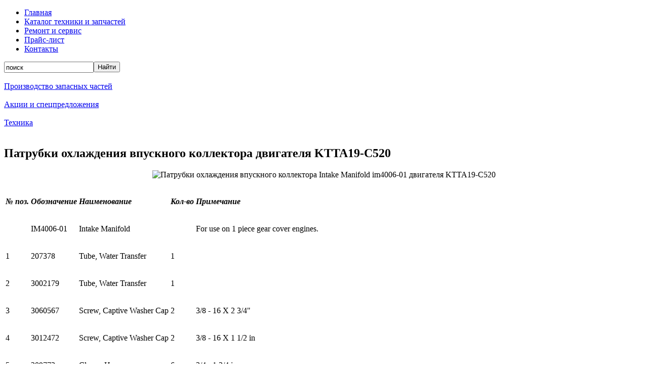

--- FILE ---
content_type: text/html; charset=utf-8
request_url: http://www.avk-21.ru/zapchasti-dlya-cummins/ktta19-c520/117-patrubki-okhlazhdeniya-vpusknogo-kollektora-dvigatelya-ktta19-c520
body_size: 6349
content:
<!DOCTYPE html>
<html xmlns="http://www.w3.org/1999/xhtml" xml:lang="ru-ru" lang="ru-ru" dir="ltr">
<head>
  <base href="http://www.avk-21.ru/zapchasti-dlya-cummins/ktta19-c520/117-patrubki-okhlazhdeniya-vpusknogo-kollektora-dvigatelya-ktta19-c520" />
  <meta http-equiv="content-type" content="text/html; charset=utf-8" />
  <meta name="keywords" content="ООО АВК avk чувашия чебоксары запасные части трактор промтрактор ЧТЗ Уралмаш Komatsu коматцу катерпиллер Caterpillar CAT экскаватор ЯМЗ ТМЗ MTU Фридрихсхафен бульдозер кран трубоукладчик погрузчик промтрактор четра ремонт модернизация узлов двигателей, ООО АВК Бульдозеры, краны трубоукладчики, погрузчики Промтрактор Четра Ремонт и сервисное обслуживание техники Промтрактор Ремонт узлов тракторов Модернизация тракторов Промтрактор, Komatsu с установкой новых двигателей ЯМЗ ОАО Автодизель г Ярославль, ТМЗ ОАО Тутаевский моторный завод г Тутаев Приобретение тракторов ОАО Промтрактор, главная трактор промтрактор ЧТЗ Уралмаш Komatsu коматцу катерпиллер Caterpillar CAT экскаватор ЯМЗ ТМЗ MTU бульдозер кран погрузчик промтрактор четра экскаватор ЯМЗ ТМЗ MTU Фридрихсхафен бульдозер кран трубоукладчик погрузчик промтрактор четра ремонт модернизация узлов двигателей" />
  <meta name="description" content="ООО АВК - надёжность и профессионализм - avk-ooo.ru - трактора, спецтехника, ремонт, обслуживание, продажа, запчасти - ЧТЗ, Промтрактор, Четра, Caterpillar, Komatsu, CAT, ООО АВК - Бульдозеры, краны-трубоукладчики, погрузчики «Промтрактор» 
(«Четра») Ремонт и сервисное обслуживание техники «Промтрактор» Ремонт узлов 
тракторов Модернизация тракторов «Промтрактор», «Komatsu» с установкой новых 
двигателей ЯМЗ (ОАО «Автодизель» г. Ярославль), ТМЗ (ОАО «Тутаевский моторный 
завод» г. Тутаев) Приобретение тракторов ОАО «Промтрактор»" />
  <title>Патрубки охлаждения впускного коллектора двигателя KTTA19-C520 - ООО АВК</title>
  <link href="/templates/avk/favicon.ico" rel="shortcut icon" type="image/vnd.microsoft.icon" />
  <link rel="stylesheet" href="/plugins/system/modalizer/modals/fancybox/jquery.fancybox.css" type="text/css" />
  <link rel="stylesheet" href="/components/com_virtuemart/assets/css/vmsite-ltr.css" type="text/css" />
  <script src="/media/system/js/mootools-core.js" type="text/javascript"></script>
  <script src="/media/system/js/core.js" type="text/javascript"></script>
  <script src="/media/system/js/caption.js" type="text/javascript"></script>
  <script src="/plugins/system/modalizer/modals/jquery.min.js" type="text/javascript"></script>
  <script src="/plugins/system/modalizer/modals/fancybox/jquery.fancybox.pack.js" type="text/javascript"></script>
  <script src="/media/system/js/mootools-more.js" type="text/javascript"></script>
  <script src="/modules/mod_accordeonck/assets/mod_accordeonck.js" type="text/javascript"></script>
  <script src="//ajax.googleapis.com/ajax/libs/jquery/1.6.4/jquery.min.js" type="text/javascript"></script>
  <script src="/components/com_virtuemart/assets/js/jquery.noConflict.js" type="text/javascript"></script>
  <script type="text/javascript">
window.addEvent('load', function() {
				new JCaption('img.caption');
			});
			jQuery(document).ready(function(){
				jQuery('a.modalizer_link,a.modal,a.modalizer').fancybox({type:'iframe'});
				jQuery('a.modalizer_link_image').fancybox({});
				jQuery('a.modalizer_link_external').fancybox({width:'80%',height:'80%',type:'iframe'});

			});
		window.addEvent('domready', function() {new accordeonMenuCK(document.getElement('#accordeonck107'),{fadetransition : false,eventtype : 'mouseover',mooTransition : 'quad:in',menuID : 'accordeonck107',imagePlus : '/modules/mod_accordeonck/assets/plus.png',imageMinus : '/modules/mod_accordeonck/assets/minus.png',defaultopenedid : '',mooDuree : 500});});jQuery(document).ready(function() {
		jQuery('#VMmenu660_4244 li.VmClose ul').hide();
		jQuery('#VMmenu660_4244 li .VmArrowdown').click(
		function() {

			if (jQuery(this).parent().next('ul').is(':hidden')) {
				jQuery('#VMmenu660_4244 ul:visible').delay(500).slideUp(500,'linear').parents('li').addClass('VmClose').removeClass('VmOpen');
				jQuery(this).parent().next('ul').slideDown(500,'linear');
				jQuery(this).parents('li').addClass('VmOpen').removeClass('VmClose');
			}
		});
	});
  </script>

	<link rel="stylesheet" href="/templates/avk/style/base.css"/>
	<script src="/templates/avk/javascript/menu.js"></script>
</head>

<body>
<div class="page">
	<div class="top-w">
		<div class="top-w-2">
			<div class="top-1">
				
<ul class="menu">
<li class="item-101"><a href="/" >Главная</a></li><li class="item-108"><a href="/catalog" >Каталог техники и запчастей</a></li><li class="item-110"><a href="/service" >Ремонт и сервис</a></li><li class="item-111"><a href="/price" >Прайс-лист</a></li><li class="item-106"><a href="/contacts" >Контакты</a></li></ul>

				<!--BEGIN Search Box -->
<form action="/component/virtuemart/view/category/search/true/limitstart/0/virtuemart_category_id/0" method="get">
<div class="search">
<input style="height:16px;vertical-align :middle;" name="keyword" id="mod_virtuemart_search" maxlength="20" alt="Найти" class="inputbox" type="text" size="20" value="поиск"  onblur="if(this.value=='') this.value='поиск';" onfocus="if(this.value=='поиск') this.value='';" /><input type="submit" value="Найти" class="button" onclick="this.form.keyword.focus();"/></div>
		<input type="hidden" name="limitstart" value="0" />
		<input type="hidden" name="option" value="com_virtuemart" />
		<input type="hidden" name="view" value="category" />
	  </form>

<!-- End Search Box -->

			</div>
			<div class="top-2">
				<div>
					<img src="/templates/avk/style/img-1.png" alt="" class="t-img-1"/>
					<img src="/templates/avk/style/img-2.png" alt="" class="t-img-2"/>
					<img src="/templates/avk/style/img-3.png" alt="" class="t-img-3"/>
				</div>
				<div class="box-1">
					<div class="box-w">
						<div class="box-w-2">
							<div class="box-w-3">
								<div class="title"><a href="/zapchasti">Производство запасных частей</a></div>
								<!--<div class="desc">Запасные части к ходовым системам тракторов Т-35.01, Т-500, ТГ-503 (Четра)</div>-->
								<div class="desc"><img src="/templates/avk/style/info-1.png" alt=""/></div>
							</div>
						</div>
					</div>
				</div>
				<div class="box-2">
					<div class="box-w">
						<div class="box-w-2">
							<div class="box-w-3">
								<div class="title"><a href="/serices">Акции и спецпредложения</a></div>
								<!--<div class="desc">Модернизация тракторов «Промтрактор», «Komatsu» с установкой новых двигателей ЯМЗ</div>-->
								<div class="desc"><img src="/templates/avk/style/info-2.png" alt=""/></div>
							</div>
						</div>
					</div>
				</div>
				<div class="box-3">
					<div class="box-w">
						<div class="box-w-2">
							<div class="box-w-3">
								<div class="title"><a href="/tech">Техника</a></div>
								<!--<div class="desc">Бульдозеры, краны-трубоукладчики, погрузчики «Промтрактор» («Четра»)</div>-->
								<div class="desc"><img src="/templates/avk/style/info-3.png" alt=""/></div>
							</div>
						</div>
					</div>
				</div>
			</div>
		</div>
	</div>
	<div class="middle">
		<div class="content">
			
<div id="system-message-container">
</div>
			<div class="item-page">

<h2><span>
	Патрубки охлаждения впускного коллектора двигателя KTTA19-C520</span></h2>








<p style="text-align: center;"><img src="/images/cummins/KTTA19C520/patrubki-ohlazhdenija-vpusknogo-kollektora-intake-manifold-im4006-01-dvigatelja-ktta19-c520.png" alt="Патрубки охлаждения впускного коллектора Intake Manifold im4006-01 двигателя KTTA19-C520"></p> <table class="ts-simple-table"> <tbody> <tr> <td> <p><strong><em>№ поз.</em></strong></p> </td> <td> <p><strong><em>Обозначение</em></strong></p> </td> <td> <p><strong><em>Наименование</em></strong></p> </td> <td> <p><strong><em>Кол-во</em></strong></p> </td> <td> <p><strong><em>Примечание</em></strong></p> </td> </tr> <tr> <td> </td> <td> <p>IM4006-01</p> </td> <td> <p>Intake Manifold</p> </td> <td> </td> <td> <p>For use on 1 piece gear cover engines.</p> </td> </tr> <tr> <td> <p>1</p> </td> <td> <p>207378</p> </td> <td> <p>Tube, Water Transfer</p> </td> <td> <p>1</p> </td> <td> </td> </tr> <tr> <td> <p>2</p> </td> <td> <p>3002179</p> </td> <td> <p>Tube, Water Transfer</p> </td> <td> <p>1</p> </td> <td> </td> </tr> <tr> <td> <p>3</p> </td> <td> <p>3060567</p> </td> <td> <p>Screw, Captive Washer Cap</p> </td> <td> <p>2</p> </td> <td> <p>3/8 - 16 X 2 3/4"</p> </td> </tr> <tr> <td> <p>4</p> </td> <td> <p>3012472</p> </td> <td> <p>Screw, Captive Washer Cap</p> </td> <td> <p>2</p> </td> <td> <p>3/8 - 16 X 1 1/2 in</p> </td> </tr> <tr> <td> <p>5</p> </td> <td> <p>209773</p> </td> <td> <p>Clamp, Hose</p> </td> <td> <p>6</p> </td> <td> <p>3/4 - 1 3/4 in.</p> </td> </tr> <tr> <td> <p>6</p> </td> <td> <p>3010922</p> </td> <td> <p>Clip</p> </td> <td> <p>1</p> </td> <td> </td> </tr> <tr> <td> <p>7</p> </td> <td> <p>3818271</p> </td> <td> <p>Hose, Plain</p> </td> <td> <p>2</p> </td> <td> </td> </tr> <tr> <td> <p>8</p> </td> <td> <p>144372</p> </td> <td> <p>Elbow, Male Adapter</p> </td> <td> <p>1</p> </td> <td> </td> </tr> <tr> <td> <p>9</p> </td> <td> <p>3010595</p> </td> <td> <p>Screw, Captive Washer Cap</p> </td> <td> <p>2</p> </td> <td> <p>3/8 - 16 X 1"</p> </td> </tr> <tr> <td> <p>10</p> </td> <td> <p>3010926</p> </td> <td> <p>Gasket, Flange</p> </td> <td> <p>1</p> </td> <td> </td> </tr> <tr> <td> <p>11</p> </td> <td> <p>3017276</p> </td> <td> <p>Hose, Plain</p> </td> <td> <p>1</p> </td> <td> </td> </tr> <tr> <td> <p>12</p> </td> <td> <p>3175687</p> </td> <td> <p>Tee, Street Pipe</p> </td> <td> <p>1</p> </td> <td> </td> </tr> <tr> <td> <p>13</p> </td> <td> <p>3201384</p> </td> <td> <p>Tube, Vent</p> </td> <td> <p>1</p> </td> <td> </td> </tr> <tr> <td> <p>14</p> </td> <td> <p>3201401</p> </td> <td> <p>Connection, Water Transfer</p> </td> <td> <p>1</p> </td> <td> </td> </tr> <tr> <td> <p>15</p> </td> <td> <p>3028291</p> </td> <td> <p>Seal, O Ring</p> </td> <td> <p>2</p> </td> <td> </td> </tr> <tr> <td> <p>16</p> </td> <td> <p>143950</p> </td> <td> <p>Connector, Male</p> </td> <td> <p>1</p> </td> <td> </td> </tr> <tr> <td> <p>17</p> </td> <td> <p>218893</p> </td> <td> <p>Boss</p> </td> <td> <p>1</p> </td> <td> </td> </tr> <tr> <td> <p>18</p> </td> <td> <p>3010925</p> </td> <td> <p>Flange, Weld</p> </td> <td> <p>1</p> </td> <td> </td> </tr> </tbody> </table> 
	
</div>

			
		</div>
		<div class="sidebar" style="display: none;" />
			<div class="side-title" data-menu-link="#proizmenu"><span>Запчасти по производителю</span></div>
			<div class="pro">
				
<ul class="menu" id="proizmenu">
<li class="item-154"><a href="/chetra-promtraktor" >- Четра (Промтрактор)</a></li><li class="item-155"><a href="/chtz" >- ЧТЗ</a></li><li class="item-156"><a href="/komatsu" >- Komatsu</a></li><li class="item-157"><a href="/dressta" >- Dressta</a></li><li class="item-158"><a href="/hitachi" >- Hitachi</a></li><li class="item-159"><a href="/liebherr" >- Liebherr</a></li></ul>

			</div>
			<div class="side-title" data-menu-link="#zapmenu"><span>Запчасти по назначению</span></div>
			
<ul class="VMmenu" id="VMmenu660_4244" >

<li class="VmClose">
	<div >
		<a href="/component/virtuemart/view/category/virtuemart_category_id/13" >Гайки, болты, крепления</a>	</div>
</li>

<li class="VmClose">
	<div >
		<a href="/component/virtuemart/view/category/virtuemart_category_id/7" >Гидросистема</a>	</div>
</li>

<li class="VmClose">
	<div >
		<a href="/component/virtuemart/view/category/virtuemart_category_id/18" >ДВС</a>	</div>
</li>

<li class="VmClose">
	<div >
		<a href="/component/virtuemart/view/category/virtuemart_category_id/12" >Навесное оборудование</a>	</div>
</li>

<li class="VmClose">
	<div >
		<a href="/component/virtuemart/view/category/virtuemart_category_id/11" >Ремонтные комплекты, уплотнители</a>	</div>
</li>

<li class="VmClose">
	<div >
		<a href="/component/virtuemart/view/category/virtuemart_category_id/8" >Рукава</a>	</div>
</li>

<li class="VmClose">
	<div >
		<a href="/component/virtuemart/view/category/virtuemart_category_id/17" >Тракторные узлы после кап. ремонта</a>	</div>
</li>

<li class="VmClose">
	<div >
		<a href="/component/virtuemart/view/category/virtuemart_category_id/3" >Трансмиссия</a>	</div>
</li>

<li class="VmClose">
	<div >
		<a href="/component/virtuemart/view/category/virtuemart_category_id/10" >Фильтроэлементы</a>	</div>
</li>

<li class="VmClose">
	<div >
		<a href="/component/virtuemart/view/category/virtuemart_category_id/5" >Ходовая система</a>	</div>
</li>

<li class="VmClose">
	<div >
		<a href="/component/virtuemart/view/category/virtuemart_category_id/14" >Эксплуатационная документация</a>	</div>
</li>

<li class="VmClose">
	<div >
		<a href="/component/virtuemart/view/category/virtuemart_category_id/2" >Электрооборудование</a>	</div>
</li>
</ul>

			
<ul class="menu" id="zapmenu">
<li class="item-120"><a href="/dvs" >ДВС</a></li><li class="item-134"><a href="/elektrooborudovanie" >Электрооборудование</a></li><li class="item-129"><a href="/transmissiya" >Трансмиссия</a></li><li class="item-132"><a href="/khodovaya-chast" >Ходовая часть</a></li><li class="item-119"><a href="/gidrosistema" >Гидросистема</a></li><li class="item-127"><a href="/rukava" >Рукава</a></li><li class="item-131"><a href="/filtroelementy" >Фильтроэлементы</a></li><li class="item-124"><a href="/navesnoe-oborudovanie" >Навесное оборудование</a></li><li class="item-126"><a href="/remontnye-komplekty-uplotniteli" >Ремонтные комплекты, уплотнители</a></li><li class="item-123"><a href="/gajki-bolty-krepleniya" >Гайки, болты, крепления</a></li><li class="item-128"><a href="/traktornye-uzly-posle-kap-remonta" >Тракторные узлы после кап. ремонта</a></li><li class="item-133"><a href="/ekspluatatsionnaya-dokumentatsiya" >Эксплуатационная документация</a></li></ul>

			<div class="side-title" data-menu-link="#pumpmenu"><span>Насосы David Brown</span></div>
			
<ul class="menu" id="pumpmenu">
<li class="item-161"><a href="/pumps" >Применяемость насосов Дэвид Браун</a></li></ul>

			<div class="side-title" data-menu-link="#u-menu"><span>Меню сайта</span></div>
			
<ul class="menu" id="u-menu">
<li class="item-141"><a href="/proizvodstvo-zapchastej" >Производство запчастей</a></li><li class="item-142"><a href="/catalog" >Каталог техники и запчастей</a></li><li class="item-143"><a href="/service" >Ремонт, сервис, модернизация</a></li><li class="item-144"><a href="/special" >Акции и спецпредложения</a></li></ul>

		</div>
		<div class="newleft">
			<div class="accordeonck ">
<ul class="menu" id="accordeonck107">
<li id="item-170" class="accordeonck item-170 parent level1 " data-level="1"><a class="toggler toggler_1  " href="javascript:void(0);"><span class="separator">Запчасти по производителю</span></a><ul class="content_1" style="height: 0px; padding-top: 0px; border-top: medium none; padding-bottom: 0px; border-bottom: medium none; overflow: hidden;"><li id="item-164" class="accordeonck item-164 level2 " data-level="2"><a href="/inside/chetra.html" target="_blank" >- Промтрактор</a></li><li id="item-165" class="accordeonck item-165 level2 " data-level="2"><a href="/zpp/chtz-2" >- ЧТЗ</a></li><li id="item-166" class="accordeonck item-166 level2 " data-level="2"><a href="/zpp/komatsu-2" >- Komatsu</a></li><li id="item-167" class="accordeonck item-167 level2 " data-level="2"><a href="/zpp/dressta-2" >- Dressta</a></li><li id="item-168" class="accordeonck item-168 level2 " data-level="2"><a href="/zpp/hitachi-2" >- Hitachi</a></li><li id="item-169" class="accordeonck item-169 level2 " data-level="2"><a href="/zpp/liebherr-2" >- Liebherr</a></li></ul></li><li id="item-171" class="accordeonck item-171 parent level1 " data-level="1"><a class="toggler toggler_1  " href="javascript:void(0);"><span class="separator">Запчасти по назначению</span></a><ul class="content_1" style="height: 0px; padding-top: 0px; border-top: medium none; padding-bottom: 0px; border-bottom: medium none; overflow: hidden;"><li id="item-172" class="accordeonck item-172 level2 " data-level="2"><a href="/zapchasti-po-naznacheniyu/dvs" >ДВС</a></li><li id="item-173" class="accordeonck item-173 level2 " data-level="2"><a href="/zapchasti-po-naznacheniyu/elektrooborudovanie" >Электрооборудование</a></li><li id="item-174" class="accordeonck item-174 level2 " data-level="2"><a href="/zapchasti-po-naznacheniyu/transmissiya" >Трансмиссия</a></li><li id="item-175" class="accordeonck item-175 level2 " data-level="2"><a href="/zapchasti-po-naznacheniyu/khodovaya-chast" >Ходовая часть</a></li><li id="item-176" class="accordeonck item-176 level2 " data-level="2"><a href="/zapchasti-po-naznacheniyu/gidrosistema" >Гидросистема</a></li><li id="item-177" class="accordeonck item-177 level2 " data-level="2"><a href="/zapchasti-po-naznacheniyu/rukava" >Рукава</a></li><li id="item-178" class="accordeonck item-178 level2 " data-level="2"><a href="/zapchasti-po-naznacheniyu/filtroelementy" >Фильтроэлементы</a></li><li id="item-179" class="accordeonck item-179 level2 " data-level="2"><a href="/zapchasti-po-naznacheniyu/navesnoe-oborudovanie" >Навесное оборудование</a></li><li id="item-180" class="accordeonck item-180 level2 " data-level="2"><a href="/zapchasti-po-naznacheniyu/remontnye-komplekty-uplotniteli" >Ремонтные комплекты, уплотнители</a></li><li id="item-181" class="accordeonck item-181 level2 " data-level="2"><a href="/zapchasti-po-naznacheniyu/gajki-bolty-krepleniya" >Гайки, болты, крепления</a></li><li id="item-182" class="accordeonck item-182 level2 " data-level="2"><a href="/zapchasti-po-naznacheniyu/traktornye-uzly-posle-kap-remonta" >Тракторные узлы после кап. ремонта</a></li><li id="item-184" class="accordeonck item-184 level2 " data-level="2"><a href="/zapchasti-po-naznacheniyu/ekspluatatsionnaya-dokumentatsiya" >Эксплуатационная документация</a></li></ul></li><li id="item-190" class="accordeonck item-190 parent level1 " data-level="1"><a class="toggler toggler_1  " href="javascript:void(0);"><span class="separator">Насосы David Brown</span></a><ul class="content_1" style="height: 0px; padding-top: 0px; border-top: medium none; padding-bottom: 0px; border-bottom: medium none; overflow: hidden;"><li id="item-191" class="accordeonck item-191 level2 " data-level="2"><a href="/nasosy-david-brown/pumps" >Применяемость насосов Дэвид Браун</a></li></ul></li><li id="item-198" class="accordeonck item-198 active parent level1 " data-level="1"><a class="toggler toggler_1  isactive " href="javascript:void(0);"><span class="separator">Запчасти для Cummins</span></a><ul class="content_1" style=""><li id="item-199" class="accordeonck item-199 level2 " data-level="2"><a href="/zapchasti-dlya-cummins/qsb-6-7" >QSB-6,7</a></li><li id="item-202" class="accordeonck item-202 current active level2 " data-level="2"><a class="isactive " href="/zapchasti-dlya-cummins/ktta19-c520" >KTTA19-C520</a></li><li id="item-203" class="accordeonck item-203 level2 " data-level="2"><a href="/zapchasti-dlya-cummins/qsk19-c650" >QSK19-C650</a></li></ul></li><li id="item-192" class="accordeonck item-192 parent level1 " data-level="1"><a class="toggler toggler_1  " href="javascript:void(0);"><span class="separator">Меню сайта</span></a><ul class="content_1" style="height: 0px; padding-top: 0px; border-top: medium none; padding-bottom: 0px; border-bottom: medium none; overflow: hidden;"><li id="item-193" class="accordeonck item-193 level2 " data-level="2"><a href="/zpp2/proizvodstvo-zapchastej" >Производство запчастей</a></li><li id="item-194" class="accordeonck item-194 level2 " data-level="2"><a href="/catalog" >Каталог техники и запчастей</a></li><li id="item-195" class="accordeonck item-195 level2 " data-level="2"><a href="/service" >Ремонт, сервис, модернизация</a></li><li id="item-196" class="accordeonck item-196 level2 " data-level="2"><a href="/zpp2/special" >Акции и спецпредложения</a></li></ul></li></ul></div>


<div class="custom"  >
	<p>
<a title="Электронный каталог запасных частей по применяемости - откроется в новом окне" target="_blank" href="http://avk-21.ru/katalog/">
<img border="0" src="http://avk-21.ru/images/katalog-online.png" width="230" height="157"></a></p></div>

<div style="text-align: center;">
<!--LiveInternet counter--><script type="text/javascript"><!--
document.write("<a href='http://www.liveinternet.ru/click' "+
"target=_blank><img src='//counter.yadro.ru/hit?t53.6;r"+
escape(document.referrer)+((typeof(screen)=="undefined")?"":
";s"+screen.width+"*"+screen.height+"*"+(screen.colorDepth?
screen.colorDepth:screen.pixelDepth))+";u"+escape(document.URL)+
";h"+escape(document.title.substring(0,80))+";"+Math.random()+
"' alt='' title='LiveInternet: показано число просмотров и"+
" посетителей за 24 часа' "+
"border='0' width='88' height='31'><\/a>")
//--></script><!--/LiveInternet-->
</div>
		</div>
	</div>
	<div class="footer">
		

<div class="custom"  >
			<div class="dec-top-slot"></div>
		<div class="dec-slot"><div></div></div>
		<div class="r1">
			<p><b>ООО "АВК"</b> - 428003, РФ, Чувашская Республика, город Чебоксары, проезд Машиностроителей, д. 1, каб./офис 9/304</p>
			<p style="margin-top:1em;"><b>Тел.:</b> +7 (8352) 68-58-85, 63-38-39 (ф), 63-42-43 бух.</p>
		</div>
		<div class="r2"><b>E-mail:</b> <script type='text/javascript'>
 <!--
 var prefix = '&#109;a' + 'i&#108;' + '&#116;o';
 var path = 'hr' + 'ef' + '=';
 var addy73044 = '&#97;vk-21' + '&#64;';
 addy73044 = addy73044 + 'm&#97;&#105;l' + '&#46;' + 'r&#117;';
 document.write('<a ' + path + '\'' + prefix + ':' + addy73044 + '\'>');
 document.write(addy73044);
 document.write('<\/a>');
 //-->\n </script><script type='text/javascript'>
 <!--
 document.write('<span style=\'display: none;\'>');
 //-->
 </script>Этот адрес электронной почты защищен от спам-ботов. У вас должен быть включен JavaScript для просмотра.
 <script type='text/javascript'>
 <!--
 document.write('</');
 document.write('span>');
 //-->
 </script></div>
</div>

		<div class="r-last"><a href="http://chuvnet.ru/">Разработка веб-сайта</a> ООО «Кронос»</div>
	</div>
</div>
<font face="Tahoma" style="font-size: 1pt">
</font><h1 style="font-size: 1pt; font-family: Tahoma; color: #000;">
<a href="http://chuvnet.ru/">Создание сайтов. Продвижение сайтов. Дизайн-студия Кронос г.Чебоксары.
</a>
</h1>
</body>
</html>